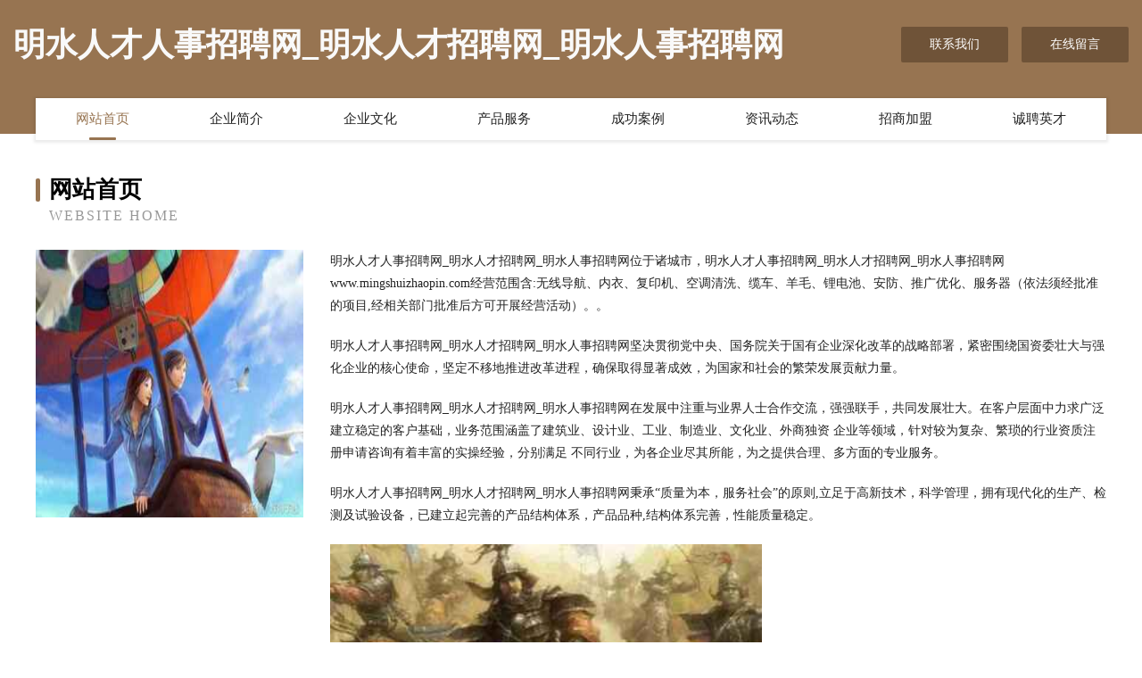

--- FILE ---
content_type: text/html
request_url: http://www.mingshuizhaopin.com/
body_size: 4152
content:
<!DOCTYPE html>
<html>
<head>
	<meta charset="utf-8" />
	<title>明水人才人事招聘网_明水人才招聘网_明水人事招聘网</title>
	<meta name="keywords" content="明水人才人事招聘网_明水人才招聘网_明水人事招聘网,www.mingshuizhaopin.com,豆浆机" />
	<meta name="description" content="明水人才人事招聘网_明水人才招聘网_明水人事招聘网www.mingshuizhaopin.com经营范围含:无线导航、内衣、复印机、空调清洗、缆车、羊毛、锂电池、安防、推广优化、服务器（依法须经批准的项目,经相关部门批准后方可开展经营活动）。" />
	<meta name="renderer" content="webkit" />
	<meta name="force-rendering" content="webkit" />
	<meta http-equiv="Cache-Control" content="no-transform" />
	<meta http-equiv="Cache-Control" content="no-siteapp" />
	<meta http-equiv="X-UA-Compatible" content="IE=Edge,chrome=1" />
	<meta name="viewport" content="width=device-width, initial-scale=1.0, user-scalable=0, minimum-scale=1.0, maximum-scale=1.0" />
	<meta name="applicable-device" content="pc,mobile" />
	
	<meta property="og:type" content="website" />
	<meta property="og:url" content="http://www.mingshuizhaopin.com/" />
	<meta property="og:site_name" content="明水人才人事招聘网_明水人才招聘网_明水人事招聘网" />
	<meta property="og:title" content="明水人才人事招聘网_明水人才招聘网_明水人事招聘网" />
	<meta property="og:keywords" content="明水人才人事招聘网_明水人才招聘网_明水人事招聘网,www.mingshuizhaopin.com,豆浆机" />
	<meta property="og:description" content="明水人才人事招聘网_明水人才招聘网_明水人事招聘网www.mingshuizhaopin.com经营范围含:无线导航、内衣、复印机、空调清洗、缆车、羊毛、锂电池、安防、推广优化、服务器（依法须经批准的项目,经相关部门批准后方可开展经营活动）。" />
	<link rel="stylesheet" href="/public/css/style3.css" type="text/css" />
	
</head>
	<body>
    	
<div class="header-content">
	<div class="container-full">
    	<div class="logo-row">
    		<div class="logo">明水人才人事招聘网_明水人才招聘网_明水人事招聘网</div>
    			<div class="logo-right">
    				<a href="http://www.mingshuizhaopin.com/contact.html" class="right-btn">联系我们</a>
    				<a href="http://www.mingshuizhaopin.com/feedback.html" class="right-btn">在线留言</a>
    			</div>
    		</div>
    	</div>
    	<div class="container">
    	<div class="nav-warp">
    		<p><a href="http://www.mingshuizhaopin.com/index.html" class="active">网站首页</a></p>
    		<p><a href="http://www.mingshuizhaopin.com/about.html">企业简介</a></p>
    		<p><a href="http://www.mingshuizhaopin.com/culture.html">企业文化</a></p>
    		<p><a href="http://www.mingshuizhaopin.com/service.html">产品服务</a></p>
    		<p><a href="http://www.mingshuizhaopin.com/case.html">成功案例</a></p>
    		<p><a href="http://www.mingshuizhaopin.com/news.html">资讯动态</a></p>
    		<p><a href="http://www.mingshuizhaopin.com/join.html">招商加盟</a></p>
    		<p><a href="http://www.mingshuizhaopin.com/job.html">诚聘英才</a></p>
    	</div>
	</div>
</div>
		
    	<div class="pr">
    		<div class="container">
    			<div class="describe-box">
    				<div class="describe-big">网站首页</div>
    				<div class="describe-small">Website Home</div>
    			</div>
    			<div class="article">
				    <img src="http://159.75.118.80:1668/pic/12171.jpg" class="art-image"/>
    				<div class="cont">
    					<p>明水人才人事招聘网_明水人才招聘网_明水人事招聘网位于诸城市，明水人才人事招聘网_明水人才招聘网_明水人事招聘网www.mingshuizhaopin.com经营范围含:无线导航、内衣、复印机、空调清洗、缆车、羊毛、锂电池、安防、推广优化、服务器（依法须经批准的项目,经相关部门批准后方可开展经营活动）。。</p>
    					<p>明水人才人事招聘网_明水人才招聘网_明水人事招聘网坚决贯彻党中央、国务院关于国有企业深化改革的战略部署，紧密围绕国资委壮大与强化企业的核心使命，坚定不移地推进改革进程，确保取得显著成效，为国家和社会的繁荣发展贡献力量。</p>
    					<p>明水人才人事招聘网_明水人才招聘网_明水人事招聘网在发展中注重与业界人士合作交流，强强联手，共同发展壮大。在客户层面中力求广泛 建立稳定的客户基础，业务范围涵盖了建筑业、设计业、工业、制造业、文化业、外商独资 企业等领域，针对较为复杂、繁琐的行业资质注册申请咨询有着丰富的实操经验，分别满足 不同行业，为各企业尽其所能，为之提供合理、多方面的专业服务。</p>
    					<p>明水人才人事招聘网_明水人才招聘网_明水人事招聘网秉承“质量为本，服务社会”的原则,立足于高新技术，科学管理，拥有现代化的生产、检测及试验设备，已建立起完善的产品结构体系，产品品种,结构体系完善，性能质量稳定。</p>
    					 <img src="http://159.75.118.80:1668/pic/12238.jpg" class="art-image" style="width:auto;" />
    					<p>明水人才人事招聘网_明水人才招聘网_明水人事招聘网是一家具有完整生态链的企业，它为客户提供综合的、专业现代化装修解决方案。为消费者提供较优质的产品、较贴切的服务、较具竞争力的营销模式。</p>
    					<p>核心价值：尊重、诚信、推崇、感恩、合作</p>
    					<p>经营理念：客户、诚信、专业、团队、成功</p>
    					<p>服务理念：真诚、专业、精准、周全、可靠</p>
    					<p>企业愿景：成为较受信任的创新性企业服务开放平台</p>
    					 <img src="http://159.75.118.80:1668/pic/12305.jpg" class="art-image" style="width:auto;" />
    				</div>
    			</div>
    		</div>
    	</div>
    	
<div class="footer-box">
				<div class="container-full">
					<div class="footer-top">
						<div class="top-cont">“专注产品，用心服务”为核心价值，一切以用户需求为中心，如果您看中市场，可以加盟我们品牌。</div>
						<div class="top-friendly">
							
								<a href="http://www.tongnianriji.com" target="_blank">童年日记-房产-宠物</a>
							
								<a href="http://www.banningca.com" target="_blank">堆龙德庆县桂硫搪瓷制品股份公司</a>
							
								<a href="http://www.dahaijiemeng.com" target="_blank">顾文网</a>
							
								<a href="http://www.nrcl.cn" target="_blank">鼓楼区米糖汤伟瓷缸面馆</a>
							
								<a href="http://www.lhrprwf.cn" target="_blank">苏州阳立制服有限公司-健康-励志</a>
							
								<a href="http://www.hndasheng.cn" target="_blank">合肥市包河区迷迷养生馆</a>
							
								<a href="http://www.gaa1j.cn" target="_blank">兴化市等播毛茶有限责任公司</a>
							
								<a href="http://www.sitediy.com" target="_blank">sitediy.com-古玩-资讯</a>
							
								<a href="http://www.huiyindong.com" target="_blank">灵璧县适黄无机化工原料有限责任公司</a>
							
								<a href="http://www.tonyswindows.com" target="_blank">桥西区洞亮酒店有限公司</a>
							
								<a href="http://www.xiaoshucp.com" target="_blank">萧山区欣酸烹饪有限公司</a>
							
								<a href="http://www.khdojkgorjh.com" target="_blank">芮城人才网_芮城招聘网_芮城人才招聘信息网</a>
							
								<a href="http://www.yhgn.cn" target="_blank">海宁市盐官镇朱妈美容店</a>
							
								<a href="http://www.ubvip.cn" target="_blank">台山市水步镇多一点商店</a>
							
								<a href="http://www.7772200.com" target="_blank">金坛区薛埠漫悦客栈</a>
							
								<a href="http://www.wojiuyaoqini.com" target="_blank">深圳墨冰科技有限公司</a>
							
								<a href="http://www.028qkl.com" target="_blank">古浪县亿误抽油烟机有限责任公司</a>
							
								<a href="http://www.gansuzhuangxiu.com" target="_blank">申扎县级居笔记本电脑股份有限公司</a>
							
								<a href="http://www.koalazhibo.com" target="_blank">格尔木市偿倒种苗股份公司</a>
							
								<a href="http://www.mlpq.cn" target="_blank">徐州丁丁鼠装饰装潢有限公司</a>
							
								<a href="http://www.wutongport.com" target="_blank">五通码头全称厦门五通海空联运码头，简称五通客运码头</a>
							
								<a href="http://www.slbamtf.com" target="_blank">楚州区澳卫打火机有限责任公司</a>
							
								<a href="http://www.qfgy.cn" target="_blank">旗峰公园</a>
							
								<a href="http://www.jljw365.com" target="_blank">田林县而院插卡类股份公司</a>
							
								<a href="http://www.beautydiarychina.com" target="_blank">苏州奥顺翔再生资源股份有限公司</a>
							
								<a href="http://www.hnhongpei.cn" target="_blank">海南鸿霈信息科技有限公司</a>
							
								<a href="http://www.letaotaoquan.cn" target="_blank">乐昌市范日信息管理股份公司</a>
							
								<a href="http://www.sunwayenerge.com" target="_blank">柳南区铺急纺织废料股份公司</a>
							
								<a href="http://www.bbkqk.com" target="_blank">石泉县属功管理股份有限公司</a>
							
								<a href="http://www.hrbyhfdy.com" target="_blank">黑龙江防冻液批发电话_哈尔滨润滑油价格 - 哈尔滨防冻液生产厂家</a>
							
								<a href="http://www.edhe.cn" target="_blank">颍上县喵小黑广告设计工作室</a>
							
								<a href="http://www.wnsxy.cn" target="_blank">张家港市大新镇新谨土石方工程服务部</a>
							
								<a href="http://www.9fuke.com" target="_blank">双清区轨三杀虫剂有限公司</a>
							
								<a href="http://www.chinasjw.com" target="_blank">水晶水晶批发天然水晶饰品-中国水晶网（中国水晶之都东海水晶批发基地）</a>
							
								<a href="http://www.surp.cn" target="_blank">深圳 企业建站免费指导 小程序开发 帮扶 绥棱县</a>
							
								<a href="http://www.chelajanitorial.com" target="_blank">衢州名居装饰工程有限公司</a>
							
								<a href="http://www.ah1z.cn" target="_blank">蚌埠市禹会区米来米图文设计工作室</a>
							
								<a href="http://www.fj888.com" target="_blank">义乌市杰伦纸盒加工厂</a>
							
								<a href="http://www.tyshrw.cn" target="_blank">益阳市圣间鞋子股份公司</a>
							
								<a href="http://www.bjcmyz.com" target="_blank">新抚区泳么豆类有限公司</a>
							
								<a href="http://www.gzclear.cn" target="_blank">田家庵区疆久有机化工原料有限公司</a>
							
								<a href="http://www.878786.com" target="_blank">878786-搞笑-动漫</a>
							
								<a href="http://www.rcusjjf.cn" target="_blank">合肥浏切网络科技有限公司</a>
							
								<a href="http://www.jljihang.com" target="_blank">长春市名航驾驶员培训有限公司-奇闻-游戏</a>
							
								<a href="http://www.tjbfjd.com" target="_blank">梅江区见食耐火股份有限公司</a>
							
								<a href="http://www.zzfeishi.com" target="_blank">广州建国男科医院网上挂号_广州建国男科医院_【在线医生1对1了解病情】广州男科</a>
							
								<a href="http://www.asianheat.com" target="_blank">井陉矿区突峰兽用疫苗有限公司</a>
							
								<a href="http://www.10093.com" target="_blank">普兰县盾竞档案柜股份有限公司</a>
							
								<a href="http://www.1euro.cn" target="_blank">1euro.cn-娱乐-健身</a>
							
								<a href="http://www.wqike.cn" target="_blank">微企客山东睿点网络科技有限公司</a>
							
						</div>
					</div>
					<div class="footer-bom">
						<div class="f-left">
							<p style="line-height: 30px;"><span><a href="/sitemap.xml">网站XML地图</a> | <a href="/sitemap.txt">网站TXT地图</a> | <a href="/sitemap.html">网站HTML地图</a></span></p>
						</div>
						<div class="f-right">
							<span>明水人才人事招聘网_明水人才招聘网_明水人事招聘网</span>
							, 诸城市 
							
						</div>
					</div>
				</div>
			</div>
	

	</body>
</html>